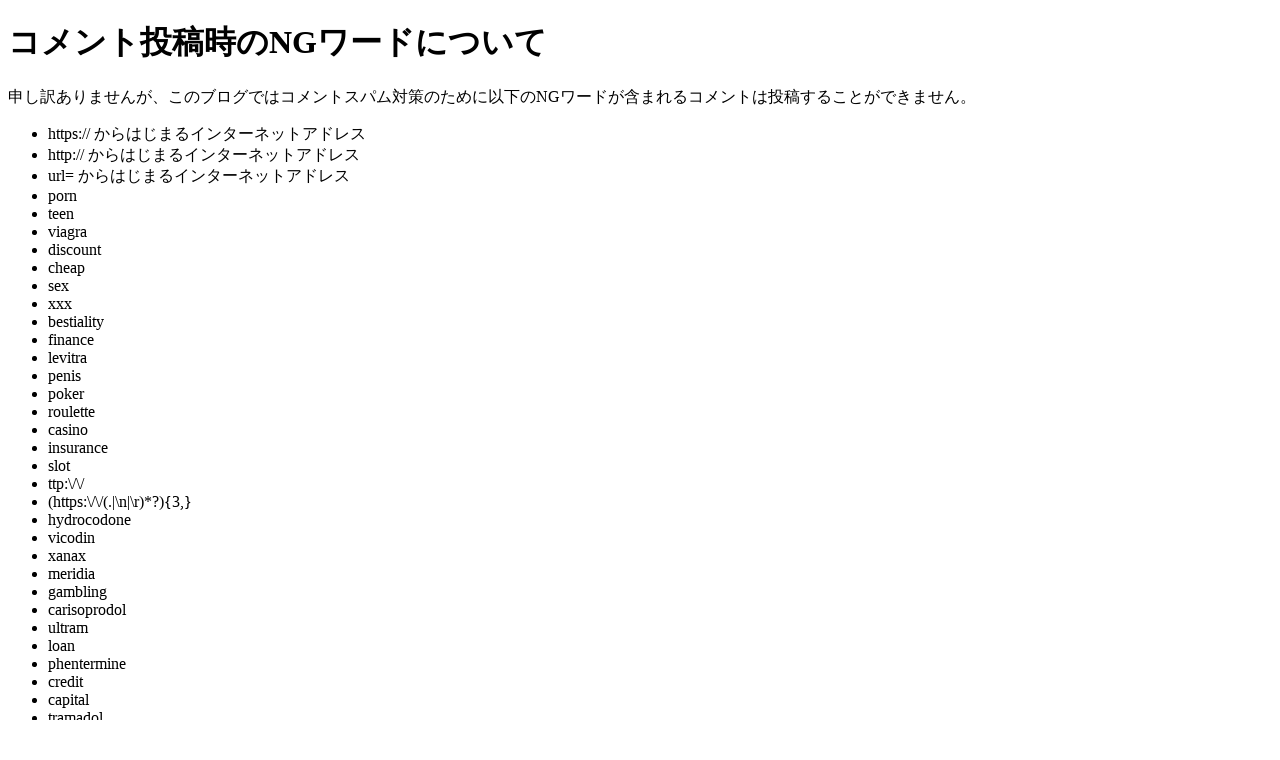

--- FILE ---
content_type: text/html
request_url: http://taichistereo.net/sotsuron/NGwords.php
body_size: 2507
content:
<!DOCTYPE html PUBLIC "-//W3C//DTD XHTML 1.0 Transitional//EN"
"http://www.w3.org/TR/xhtml1/DTD/xhtml1-transitional.dtd">
<html xmlns="http://www.w3.org/1999/xhtml" xml:lang="en" lang="en">
<head>
	<meta name="name" content="��������ƻ���NG��ɤˤĤ���" />
	<meta http-equiv="Pragma" content="no-cache" />
	<meta http-equiv="Content-Type" content="text/html; EUC-JP" />
	<meta http-equiv="Cache-Control" content="no-cache, must-revalidate" />
	<meta http-equiv="Expires" content="-1" />
	<meta name="description" content="" />
	<title>��������ƻ���NG��ɤˤĤ���</title>
</head>
<body>

<h1>
	��������ƻ���NG��ɤˤĤ���
</h1>

<p>
	����������ޤ��󤬡����Υ֥����Ǥϥ����ȥ��ѥ��к��Τ���˰ʲ���NG��ɤ��ޤޤ�륳���Ȥ���Ƥ��뤳�Ȥ��Ǥ��ޤ���
</p>

<ul>
		<li>
			https:// ����Ϥ��ޤ륤�󥿡��ͥåȥ��ɥ쥹
		</li>
		<li>
			http:// ����Ϥ��ޤ륤�󥿡��ͥåȥ��ɥ쥹
		</li>
		<li>
			url= ����Ϥ��ޤ륤�󥿡��ͥåȥ��ɥ쥹
		</li>
		<li>
			porn		</li>
		<li>
			teen		</li>
		<li>
			viagra		</li>
		<li>
			discount		</li>
		<li>
			cheap		</li>
		<li>
			sex		</li>
		<li>
			xxx		</li>
		<li>
			bestiality		</li>
		<li>
			finance		</li>
		<li>
			levitra		</li>
		<li>
			penis		</li>
		<li>
			poker		</li>
		<li>
			roulette		</li>
		<li>
			casino		</li>
		<li>
			insurance		</li>
		<li>
			slot		</li>
		<li>
			ttp:\/\/		</li>
		<li>
			(https:\/\/(.|\n|\r)*?){3,}		</li>
		<li>
			hydrocodone		</li>
		<li>
			vicodin		</li>
		<li>
			xanax		</li>
		<li>
			meridia		</li>
		<li>
			gambling		</li>
		<li>
			carisoprodol		</li>
		<li>
			ultram		</li>
		<li>
			loan		</li>
		<li>
			phentermine		</li>
		<li>
			credit		</li>
		<li>
			capital		</li>
		<li>
			tramadol		</li>
		<li>
			tadalafil		</li>
		<li>
			chasing		</li>
		<li>
			diamond		</li>
		<li>
			pharmacy		</li>
		<li>
			temperature controller		</li>
		<li>
			runescape gold		</li>
		<li>
			runescape money		</li>
		<li>
			adult friend		</li>
		<li>
			adultfriend		</li>
		<li>
			nice blog		</li>
		<li>
			home depot		</li>
		<li>
			auto-electric		</li>
		<li>
			www.wowgoldprice.org		</li>
</ul>

<p>
	���ѥ��տޤ��Ƥ��ʤ��Τ˾嵭�Υꥹ�ȤȰ��פ��ƥ����Ȥ���ƤǤ��ʤ����ϡ�ɽ�����ѹ����ƺ�����Ƥ��Ƥ���������
</p>

<p>
	������򤪤������ޤ���������ξ头���Ϥ��ꤤ�������ޤ���
</p>

<p>
	�ʤ���NG��ɥꥹ�Ȥ�ͽ��ʤ��ѹ�������礬����ޤ�����
</p>

<p>
	<a href="">���Υڡ��������</a>
</p>

<p>
	<a href="./">�֥����Υȥåץڡ�����</a>
</p>



</body>
</html>